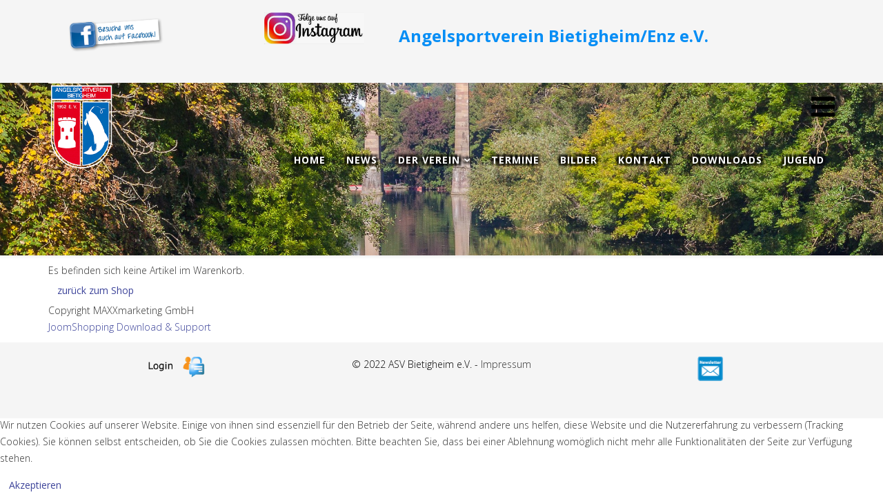

--- FILE ---
content_type: text/html; charset=utf-8
request_url: https://www.asvbietigheim.de/index.php/component/jshopping/cart/view
body_size: 5634
content:
<!DOCTYPE html>
<html xmlns="http://www.w3.org/1999/xhtml" xml:lang="de-de" lang="de-de" dir="ltr">
    
<head>
<script type="text/javascript">  (function(){ function blockCookies(disableCookies, disableLocal, disableSession){ if(disableCookies == 1){ if(!document.__defineGetter__){ Object.defineProperty(document, 'cookie',{ get: function(){ return ''; }, set: function(){ return true;} }); }else{ var oldSetter = document.__lookupSetter__('cookie'); if(oldSetter) { Object.defineProperty(document, 'cookie', { get: function(){ return ''; }, set: function(v){ if(v.match(/reDimCookieHint\=/)) { oldSetter.call(document, v); } return true; } }); } } var cookies = document.cookie.split(';'); for (var i = 0; i < cookies.length; i++) { var cookie = cookies[i]; var pos = cookie.indexOf('='); var name = ''; if(pos > -1){ name = cookie.substr(0, pos); }else{ name = cookie; } if(name.match(/reDimCookieHint/)) { document.cookie = name + '=; expires=Thu, 01 Jan 1970 00:00:00 GMT'; } } } if(disableLocal == 1){ window.localStorage.clear(); window.localStorage.__proto__ = Object.create(window.Storage.prototype); window.localStorage.__proto__.setItem = function(){ return undefined; }; } if(disableSession == 1){ window.sessionStorage.clear(); window.sessionStorage.__proto__ = Object.create(window.Storage.prototype); window.sessionStorage.__proto__.setItem = function(){ return undefined; }; } } blockCookies(1,1,1); }()); </script>


        <meta http-equiv="X-UA-Compatible" content="IE=edge">
        <meta name="viewport" content="width=device-width, initial-scale=1">
                <!-- head -->
        <base href="https://www.asvbietigheim.de/index.php/component/jshopping/cart/view" />
	<meta http-equiv="content-type" content="text/html; charset=utf-8" />
	<meta name="generator" content="Joomla! - Open Source Content Management" />
	<title>ASV Bietigheim e.V.</title>
	<link href="/images/content/logo_asv.jpg" rel="shortcut icon" type="image/vnd.microsoft.icon" />
	<link href="https://www.asvbietigheim.de/components/com_jshopping/css/default.css" rel="stylesheet" type="text/css" />
	<link href="//fonts.googleapis.com/css?family=Open+Sans:300,300italic,regular,italic,600,600italic,700,700italic,800,800italic&amp;subset=cyrillic" rel="stylesheet" type="text/css" />
	<link href="/templates/shaper_helix3/css/bootstrap.min.css" rel="stylesheet" type="text/css" />
	<link href="/templates/shaper_helix3/css/font-awesome.min.css" rel="stylesheet" type="text/css" />
	<link href="/templates/shaper_helix3/css/legacy.css" rel="stylesheet" type="text/css" />
	<link href="/templates/shaper_helix3/css/template.css" rel="stylesheet" type="text/css" />
	<link href="/templates/shaper_helix3/css/presets/preset2.css" rel="stylesheet" type="text/css" class="preset" />
	<link href="/templates/shaper_helix3/css/custom.css" rel="stylesheet" type="text/css" />
	<link href="/templates/shaper_helix3/css/frontend-edit.css" rel="stylesheet" type="text/css" />
	<link href="/plugins/system/cookiehint/css/style.css?42786336400cfa3bb7c5a0611b5599c4" rel="stylesheet" type="text/css" />
	<style type="text/css">
body{font-family:Open Sans, sans-serif; font-weight:300; }h1{font-family:Open Sans, sans-serif; font-weight:300; }h2{font-family:Open Sans, sans-serif; font-weight:300; }h3{font-family:Open Sans, sans-serif; font-weight:300; }h4{font-family:Open Sans, sans-serif; font-weight:300; }h5{font-family:Open Sans, sans-serif; font-weight:300; }h6{font-family:Open Sans, sans-serif; font-weight:300; }.sp-megamenu-parent{font-family:Open Sans, sans-serif; font-weight:300; }div.horiz-menu ul.menu {float:left}
div.horiz-menu ul.menu li {float:left;margin:0 4px;border-top:0;padding:0 4px;}#sp-top-bar{ background-color:#f5f5f5;color:#999999; }#sp-header{ background-image:url("/images/content/logo_asv.jpg");background-repeat:no-repeat;background-size:cover;background-attachment:inherit; }#sp-footer{ background-color:#f5f5f5;color:#000000; }.dj-hideitem { display: none !important; }
#redim-cookiehint-bottom {position: fixed; z-index: 99999; left: 0px; right: 0px; bottom: 0px; top: auto !important;}
	</style>
	<script type="application/json" class="joomla-script-options new">{"csrf.token":"662d5274bebfd0685f24e725510f2dd7","system.paths":{"root":"","base":""}}</script>
	<script src="/media/system/js/mootools-core.js?42786336400cfa3bb7c5a0611b5599c4" type="text/javascript"></script>
	<script src="/media/system/js/core.js?42786336400cfa3bb7c5a0611b5599c4" type="text/javascript"></script>
	<script src="/media/jui/js/jquery.min.js?42786336400cfa3bb7c5a0611b5599c4" type="text/javascript"></script>
	<script src="/media/jui/js/jquery-noconflict.js?42786336400cfa3bb7c5a0611b5599c4" type="text/javascript"></script>
	<script src="/media/jui/js/jquery-migrate.min.js?42786336400cfa3bb7c5a0611b5599c4" type="text/javascript"></script>
	<script src="https://www.asvbietigheim.de/components/com_jshopping/js/jquery/jquery.media.js" type="text/javascript"></script>
	<script src="https://www.asvbietigheim.de/components/com_jshopping/js/functions.js" type="text/javascript"></script>
	<script src="https://www.asvbietigheim.de/components/com_jshopping/js/validateForm.js" type="text/javascript"></script>
	<script src="/templates/shaper_helix3/js/bootstrap.min.js" type="text/javascript"></script>
	<script src="/templates/shaper_helix3/js/jquery.sticky.js" type="text/javascript"></script>
	<script src="/templates/shaper_helix3/js/main.js" type="text/javascript"></script>
	<script src="/templates/shaper_helix3/js/frontend-edit.js" type="text/javascript"></script>
	<script type="text/javascript">

var sp_preloader = '1';

var sp_gotop = '1';

var sp_offanimation = 'default';

	</script>

            
<!-- BEGIN Advanced Google Analytics - http://deconf.com/advanced-google-analytics-joomla/ -->
<script type="text/javascript">
(function($){
    $(window).load(function() {
            $('a').filter(function() {
				return this.href.match(/.*\.(zip|mp3*|mpe*g|pdf|docx*|pptx*|xlsx*|jpe*g|png|gif|tiff|rar*)(\?.*)?$/);
            }).click(function(e) {
                ga('send','event', 'download', 'click', this.href);
            });
            $('a[href^="mailto"]').click(function(e) {
                ga('send','event', 'email', 'send', this.href);
             });
            var loc = location.host.split('.');
            while (loc.length > 2) { loc.shift(); }
            loc = loc.join('.');
            var localURLs = [
                              loc,
                              'asvbietigheim.de'
                            ];
            $('a[href^="http"]').filter(function() {
			if (!this.href.match(/.*\.(zip|mp3*|mpe*g|pdf|docx*|pptx*|xlsx*|jpe*g|png|gif|tiff|rar*)(\?.*)?$/)){
				for (var i = 0; i < localURLs.length; i++) {
					if (this.href.indexOf(localURLs[i]) == -1) return this.href;
				}
			}
            }).click(function(e) {
                ga('send','event', 'outbound', 'click', this.href);
            });
    });
})(jQuery);
</script>
<script type="text/javascript">
  (function(i,s,o,g,r,a,m){i['GoogleAnalyticsObject']=r;i[r]=i[r]||function(){
  (i[r].q=i[r].q||[]).push(arguments)},i[r].l=1*new Date();a=s.createElement(o),
  m=s.getElementsByTagName(o)[0];a.async=1;a.src=g;m.parentNode.insertBefore(a,m)
  })(window,document,'script','//www.google-analytics.com/analytics.js','ga');
  ga('create', 'UA-130435328-1', 'auto');  
  
ga('require', 'displayfeatures');
ga('set', 'anonymizeIp', true);
ga('set', 'dimension4', 'guest');
ga('send', 'pageview');
</script>
<!-- END Advanced Google Analytics -->


</head>

    <body class="site com-jshopping view- no-layout task-view de-de ltr  sticky-header layout-fluid off-canvas-menu-init"><div class="dj-offcanvas-wrapper"><div class="dj-offcanvas-pusher"><div class="dj-offcanvas-pusher-in">

        <div class="body-wrapper">
            <div class="body-innerwrapper">
                <div class="sp-pre-loader"><div class="sp-loader-circle"></div></div><section id="sp-top-bar"><div class="container"><div class="row"><div id="sp-top1" class="col-sm-3 col-md-3"><div class="sp-column "><div class="sp-module "><div class="sp-module-content">

<div class="custom"  >
	<p><a title="Finde uns auf Facebook" href="https://www.facebook.com/ASVBietigheim/" target="_blank" rel="lightbox noopener noreferrer"><img style="float: left;" src="/images/Facebook-Button_HP.png" alt="" width="155" height="60" /></a></p>
<p> </p></div>
</div></div></div></div><div id="sp-top3" class="col-sm-2 col-md-2"><div class="sp-column "><div class="sp-module "><div class="sp-module-content">

<div class="custom"  >
	<p style="text-align: center;"><a title="Folge uns auf Instagram" href="https://www.instagram.com/asv_bietigheim_enz_e.v.1952/" target="_blank" rel="lightbox noopener noreferrer"><img style="float: left;" src="/images/FolgeInstagramButton.png" alt="" width="155" height="60" /></a></p></div>
</div></div></div></div><div id="sp-top2" class="col-sm-7 col-md-7"><div class="sp-column "><div class="sp-module "><div class="sp-module-content">

<div class="custom"  >
	<h1><span style="color: #078ef5; font-size: 18pt;"><strong>Angelsportverein Bietigheim/Enz e.V.</strong></span></h1></div>
</div></div></div></div></div></div></section><header id="sp-header"><div class="container"><div class="row"><div id="sp-logo" class="col-xs-8 col-sm-3 col-md-3"><div class="sp-column "><div class="logo"><a href="/"><img class="sp-default-logo hidden-xs" src="/images/asv_logo_weiss.png" alt="ASV Bietigheim e.V."><img class="sp-retina-logo hidden-xs" src="/images/asv_logo_weiss.png" alt="ASV Bietigheim e.V." width="96" height="130"><img class="sp-default-logo visible-xs" src="/images/asv_logo_weiss.png" alt="ASV Bietigheim e.V."></a></div></div></div><div id="sp-menu" class="col-xs-4 col-sm-9 col-md-9"><div class="sp-column ">			<div class='sp-megamenu-wrapper'>
				<a id="offcanvas-toggler" href="#" aria-label="Helix Megamenu Options"><i class="fa fa-bars" aria-hidden="true" title="Helix Megamenu Options"></i></a>
				<ul class="sp-megamenu-parent menu-fade hidden-sm hidden-xs"><li class="sp-menu-item current-item active"><a  href="/index.php"  >Home</a></li><li class="sp-menu-item"><a  href="/index.php/news"  >News</a></li><li class="sp-menu-item sp-has-child"><a  href="javascript:void(0);"  >der Verein</a><div class="sp-dropdown sp-dropdown-main sp-menu-right" style="width: 240px;"><div class="sp-dropdown-inner"><ul class="sp-dropdown-items"><li class="sp-menu-item"><a  href="/index.php/der-verein/vereinsgewaesser"  >Vereinsgewässer</a></li><li class="sp-menu-item"><a  href="/index.php/der-verein/fischerhuette"  >Fischerhütte</a></li><li class="sp-menu-item"><a  href="/index.php/der-verein/mitglied-werden"  >Mitglied werden</a></li><li class="sp-menu-item"><a  href="/index.php/der-verein/die-vorstandschaft"  >Vorstandschaft &amp; Funktionsträger</a></li></ul></div></div></li><li class="sp-menu-item"><a  href="/index.php/termine"  >Termine</a></li><li class="sp-menu-item"><a  href="/index.php/bildergalerie"  >Bilder</a></li><li class="sp-menu-item"><a  href="/index.php/kontakt"  >Kontakt</a></li><li class="sp-menu-item"><a  href="/index.php/service"  >Downloads</a></li><li class="sp-menu-item"><a  href="/index.php/jugend"  >Jugend</a></li></ul>			</div>
		</div></div></div></div></header><section id="sp-main-body"><div class="container"><div class="row"><div id="sp-component" class="col-sm-12 col-md-12"><div class="sp-column "><div id="system-message-container">
	</div>
<div class="jshop" id="comjshop">

<form action="/index.php/component/jshopping/cart/refresh?Itemid=0" method="post" name="updateCart">


    <div class="cart_empty_text">Es befinden sich keine Artikel im Warenkorb.</div>

<div class = "jshop cart_buttons">
    <div id = "checkout">
        <div class = "pull-left td_1">
            <a href = "/index.php/component/jshopping/category/?Itemid=0" class="btn btn-arrow-left">
                zurück zum Shop            </a>
        </div>
        <div class = "pull-right td_2">
                </div>
        <div class = "clearfix"></div>
    </div>
</div>


</form>



</div><span id="mxcpr">Copyright MAXXmarketing GmbH<br><a rel="nofollow" target="_blank" href="https://www.joomshopping.com/">JoomShopping Download & Support</a></span></div></div></div></div></section><footer id="sp-footer"><div class="container"><div class="row"><div id="sp-footer2" class="col-sm-4 col-md-4"><div class="sp-column "><div class="sp-module "><div class="sp-module-content">

<div class="custom"  >
	<p><a href="/index.php/mitgliederlogin"><img style="display: block; margin-left: auto; margin-right: auto;" src="/images/login.png" alt="" width="102" height="31" /></a></p></div>
</div></div></div></div><div id="sp-footer1" class="col-sm-4 col-md-4"><div class="sp-column "><span class="sp-copyright">© 2022 ASV Bietigheim e.V.  -  <a href="/index.php/Impressum"><font color="#333333">Impressum</font></a></span></div></div><div id="sp-footer3" class="col-sm-4 col-md-4"><div class="sp-column "><div class="sp-module "><div class="sp-module-content">

<div class="custom"  >
	<p style="text-align: left;"><a href="/index.php/component/bwpostman/register"><img style="display: block; margin-left: auto; margin-right: auto;" src="/images/news.png" alt="" width="38" height="37" /></a> </p></div>
</div></div></div></div></div></div></footer>            </div> <!-- /.body-innerwrapper -->
        </div> <!-- /.body-innerwrapper -->

        <!-- Off Canvas Menu -->
        <div class="offcanvas-menu">
            <a href="#" class="close-offcanvas" aria-label="Close"><i class="fa fa-remove" aria-hidden="true" title="HELIX_CLOSE_MENU"></i></a>
            <div class="offcanvas-inner">
                                  <div class="sp-module _menu"><h3 class="sp-module-title">Main Menu</h3><div class="sp-module-content"><ul class="nav menu">
<li class="item-101  current active"><a href="/index.php" > Home</a></li><li class="item-121"><a href="/index.php/news" > News</a></li><li class="item-122  deeper parent">	<a class="nav-header ">der Verein</a>
<span class="offcanvas-menu-toggler collapsed" data-toggle="collapse" data-target="#collapse-menu-122"><i class="open-icon fa fa-angle-down"></i><i class="close-icon fa fa-angle-up"></i></span><ul class="collapse" id="collapse-menu-122"><li class="item-124"><a href="/index.php/der-verein/vereinsgewaesser" > Vereinsgewässer</a></li><li class="item-126"><a href="/index.php/der-verein/fischerhuette" > Fischerhütte</a></li><li class="item-125"><a href="/index.php/der-verein/mitglied-werden" > Mitglied werden</a></li><li class="item-123"><a href="/index.php/der-verein/die-vorstandschaft" > Vorstandschaft &amp; Funktionsträger</a></li></ul></li><li class="item-112"><a href="/index.php/termine" > Termine</a></li><li class="item-115"><a href="/index.php/bildergalerie" > Bilder</a></li><li class="item-127"><a href="/index.php/kontakt" > Kontakt</a></li><li class="item-128"><a href="/index.php/service" > Downloads</a></li><li class="item-366"><a href="/index.php/jugend" > Jugend</a></li></ul>
</div></div>
                            </div> <!-- /.offcanvas-inner -->
        </div> <!-- /.offcanvas-menu -->

        
        
        
        <!-- Preloader -->
        

        <!-- Go to top -->
                    <a href="javascript:void(0)" class="scrollup" aria-label="Go To Top">&nbsp;</a>
        
    </div></div></div>
<div id="redim-cookiehint-bottom">   <div id="redim-cookiehint">     <div class="cookiecontent">   <p>Wir nutzen Cookies auf unserer Website. Einige von ihnen sind essenziell für den Betrieb der Seite, während andere uns helfen, diese Website und die Nutzererfahrung zu verbessern (Tracking Cookies). Sie können selbst entscheiden, ob Sie die Cookies zulassen möchten. Bitte beachten Sie, dass bei einer Ablehnung womöglich nicht mehr alle Funktionalitäten der Seite zur Verfügung stehen.</p>    </div>     <div class="cookiebuttons">        <a id="cookiehintsubmit" onclick="return cookiehintsubmit(this);" href="https://www.asvbietigheim.de/index.php/component/jshopping/cart/view?rCH=2"         class="btn">Akzeptieren</a>          <div class="text-center" id="cookiehintinfo">                      </div>      </div>     <div class="clr"></div>   </div> </div>  <script type="text/javascript">        document.addEventListener("DOMContentLoaded", function(event) {         if (!navigator.cookieEnabled){           document.getElementById('redim-cookiehint-bottom').remove();         }       });        function cookiehintfadeOut(el) {         el.style.opacity = 1;         (function fade() {           if ((el.style.opacity -= .1) < 0) {             el.style.display = "none";           } else {             requestAnimationFrame(fade);           }         })();       }         function cookiehintsubmit(obj) {         document.cookie = 'reDimCookieHint=1; expires=Wed, 04 Nov 2026 23:59:59 GMT;57; path=/';         cookiehintfadeOut(document.getElementById('redim-cookiehint-bottom'));         return true;       }        function cookiehintsubmitno(obj) {         document.cookie = 'reDimCookieHint=-1; expires=0; path=/';         cookiehintfadeOut(document.getElementById('redim-cookiehint-bottom'));         return true;       }  </script>  
</body>
</html>

--- FILE ---
content_type: text/css
request_url: https://www.asvbietigheim.de/templates/shaper_helix3/css/custom.css
body_size: 1915
content:
.sp-megamenu-parent > li > a { color: white!important;font-size:14px;font-weight: bold;text-shadow: 3px 3px 3px black, 3px -3px 3px black, -3px 3px 3px black, -3px -3px 3px black;; }
.sp-megamenu-parent > li > a:hover {font-weight: bold;color: black!important;font-size:14px;text-shadow: 3px 3px 3px white, 3px -3px 3px white, -3px 3px 3px white, -3px -3px 3px white;;}
.sp-megamenu-parent .sp-dropdown li.sp-menu-item >a:hover {
  background: #0381e0;
}

/* Header Shrink */
#sp-header {
    height: 250px;
}

#sp-main-body {
    padding: 40px 0;
}

#offcanvas-toggler {
    float: right;
    line-height: 67px;
    margin-left: 15px;
    font-size: 40px;
}

header.menu-fixed,
header.menu-fixed .logo { height: 60px !important }
header.menu-fixed .sp-megamenu-parent > li > a { 
line-height:60px; }

/* Newsbereich */
.article-info {
    background-color: #eee;
}

/* Kontakt */
.dl-horizontal dt {
    margin: 0px 0;
    text-align: left;
}

.dl-horizontal dd {
    margin-left: 0px;
}
select {
    width: 240px;
}

element.style {
    margin: 0px !important;
    width: 483px !important;
    height: 185px !important;
}
/* Menütext Usermenü */
.sp-module ul >li >a {
    display: block;
    padding: 5px 0;
    line-height: 36px;
    padding: 10px 0;
    padding-left: 15px;
    -webkit-transition: 300ms;
    transition: 300ms;
}
/* Abstand Header -> Content */
#sp-main-body {
    padding: 10px 0;
}
/* Bildergalerie */
#events .item .content .data {
    color: #fff;
	    background-color: #0065b8;
}
/* Mitgliedermenü */
.dj-megamenu-default li a.dj-up_a {
    display: block;
    float: left;
    height: 40px!important;
    font-size: 10px!important;
    font-weight: bold;
    color: #fff;
    text-transform: uppercase;
    text-decoration: none;
    padding: 0 30px;
    cursor: pointer;
    background: transparent;
    color: #fff;
    border-right: 1px solid #f9f9f9;
    border-left: 1px solid #555;
    -webkit-transition: all 0.2s ease-out;
    transition: all 0.2s ease-out;
}

